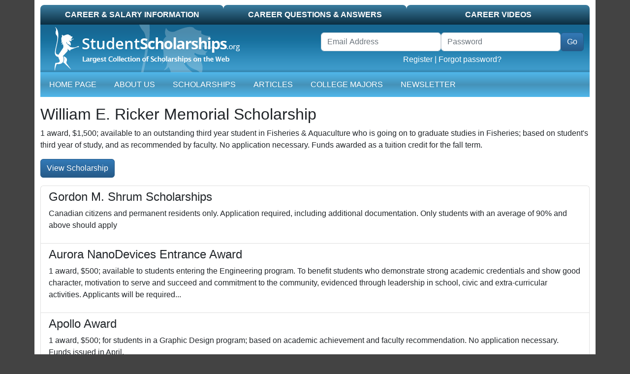

--- FILE ---
content_type: text/html; charset=UTF-8
request_url: https://scholarships.studentscholarships.org/scholarship/1405/william-e-ricker-memorial-scholarship
body_size: 5607
content:
<!doctype html>
<html lang="en">
<head>
            <!-- google ads -->
        <script data-ad-client="ca-pub-5299968759192651" async src="https://pagead2.googlesyndication.com/pagead/js/adsbygoogle.js"></script>
    
    <meta charset="utf-8">
    <meta name="viewport" content="width=device-width, initial-scale=1">
    <meta name="csrf-token" content="vtcvy7JiGJovPOLouG1O5eVfWZjoreX5vMRA6lOg">

    <link media="all" type="text/css" rel="stylesheet" href="/css/app.css?id=3d1402f546effec767b6204629db982b" as="style">
    <script src="/js/app.js?id=a69cbf6a76b15446fe98a30895977024"></script>

    <meta name="google-site-verification" content="0PIvh3PcGSAlIqI6XqXV2m37N0s2NJgamuL3NlrRZ9M"/>
            <!-- media.net -->
        <script>
            window._mNHandle = window._mNHandle || {};
            window._mNHandle.queue = window._mNHandle.queue || [];
            medianet_versionId = "3121199";
        </script>
        <script src="//contextual.media.net/dmedianet.js?cid=8CU1Z2012" async="async"></script>
    
    <title>John Richard and Sam Copithorne Centennial Scholarship</title>
    <meta name="description" content="&lt;p&gt;Conditions: To be awarded annually to a Canadian Citizen or Permanent Resident with superior academic achievement entering the third or fourth year of a degree program in the Faculty of Agricultural, Life and Environmental Sciences. Recipient will be selected on the basis of academic standing and involvement in extracurricular activities. In the event of a tie, the final decision will be based upon financial need.&lt;/p&gt;"/>
    <meta name="keywords" content=""/>

        </head>
<body>

    <!-- Google Tag Manager (noscript) -->
    <noscript>
        <iframe src="https://www.googletagmanager.com/ns.html?id=GTM-PR9K3HS" height="0" width="0" style="display:none;visibility:hidden"></iframe>
    </noscript>
    <!-- End Google Tag Manager (noscript) -->

<div id="container" class="container pb-3">

    <div id="top-tab" class="d-none d-lg-block">
    <ul class="nav nav-pills nav-justified">
        <li class="nav-item  normal"><a class="nav-link text-uppercase" href="https://studentscholarships.org/wages_search.php">Career &amp; Salary Information</a></li>
<li class="nav-item  normal"><a class="nav-link text-uppercase" href="https://studentscholarships.org/careers.php">Career Questions &amp; Answers</a></li>
<li class="nav-item  normal"><a class="nav-link text-uppercase" href="https://studentscholarships.org/videos.php">Career Videos</a></li>
    </ul>
</div>

<div id="mobile-header" class="d-lg-none">
    <div class="border-bottom">
        <a href="/" title="Student Scholarships" itemprop="url"><img class="d-lg-none img-fluid" src="https://studentscholarships.org/images/logo-mobile.png" alt="Student Scholarships"></a>
    </div>
</div>
<div id="mobile-header2" class="d-lg-none sticky-top">
    <div class="row">
        <div class="col-auto">
            <div class="navbar navbar-expand-lg navbar-dark ms-3">
                <button class="navbar-toggler" type="button" data-bs-toggle="collapse" data-bs-target="#mobile-nav" aria-controls="mobile-nav" aria-expanded="false"
                        aria-label="Toggle navigation">
                    <span class="navbar-toggler-icon"></span>
                </button>
            </div>
        </div>
        <div class="col text-white pt-3" id="header-links">

        </div>
    </div>
    <nav id="mobile-nav-container" class="navbar navbar-expand-lg navbar-dark pt-0">
        <div class="collapse navbar-collapse" id="mobile-nav">
            <ul class="navbar-nav me-auto">
                <li class="d-none d-lg-block nav-item"><a href="/" class="nav-link text-uppercase">Home Page</a></li>
<li class="nav-item"><a href="https://studentscholarships.org/2026scholarships.php" class="nav-link text-uppercase">About Us</a></li>
<li class="nav-item"><a href="https://studentscholarships.org/scholarships.php" class="nav-link text-uppercase">Scholarships</a></li>
    <li class="nav-item"><a href="https://studentscholarships.org/articles" class="nav-link text-uppercase">Articles</a></li>
<li class="nav-item"><a href="https://studentscholarships.org/majors_home.php" class="nav-link text-uppercase">College Majors</a></li>
    <li class="nav-item"><a href="https://studentscholarships.org/newsletters" class="nav-link text-uppercase">Newsletter</a></li>
<li class="nav-item d-lg-none normal"><a class="nav-link text-uppercase" href="https://studentscholarships.org/wages_search.php">Career &amp; Salary Information</a></li>
<li class="nav-item d-lg-none normal"><a class="nav-link text-uppercase" href="https://studentscholarships.org/careers.php">Career Questions &amp; Answers</a></li>
<li class="nav-item d-lg-none normal"><a class="nav-link text-uppercase" href="https://studentscholarships.org/videos.php">Career Videos</a></li>
            </ul>
        </div>
    </nav>
</div>

<div class="d-none d-lg-block">
    <div id="masthead-container" class="row">
        <div class="col-sm-6 col-8" id="masthead-home1">
            <a href="/" title="Student Scholarships" itemprop="url"><img class="d-none d-lg-block" title="StudentScholarships"
                                                                         alt="Student Scholarships" loading="lazy"
                                                                         src="https://d2zhlgis9acwvp.cloudfront.net/graphics/logo.png" itemprop="logo"></a>
        </div>
        <div id="masthead-home2" class="col-sm-6 col-4 pt-3">
            <form method="POST" action="https://studentscholarships.org/login" accept-charset="UTF-8" id="loginform" name="loginform" class="row form-inline d-none d-lg-block"><input name="_token" type="hidden" value="vtcvy7JiGJovPOLouG1O5eVfWZjoreX5vMRA6lOg">
            <input name="ref" type="hidden" value="https://studentscholarships.org/college-scholarships">
            <div class="me-3">
                <div class="row g-0 float-end">
                    <div class="form-group col">
                        <label for="username" class="visually-hidden">Username</label>
                        <input placeholder="Email Address" class="form-control" required autocomplete="username" name="email" type="email">
                    </div>
                    <div class="form-group col">
                        <label for="password" class="visually-hidden">Password</label>
                        <input placeholder="Password" class="form-control" required autocomplete="current-password" name="password" type="password" value="" id="password">
                    </div>
                    <div class="col-auto">
                        <span class="p-0 border-0"><input class="btn btn-primary" id="header-login-go" type="submit" value="Go"></span>
                    </div>
                    <div class="text-center col-12">
                        <a href="https://studentscholarships.org/applyforscholarships.php">Register</a> |
                        <a href="https://studentscholarships.org/password/reset">Forgot password?</a>
                    </div>
                </div>
            </div>

            </form>
        </div>
    </div>
</div>

<nav id="mainnav-container" class="navbar navbar-expand-lg navbar-dark mb-3">
    <div class="collapse navbar-collapse" id="main-nav">
        <ul class="navbar-nav me-auto">
            <li class="d-none d-lg-block nav-item"><a href="/" class="nav-link text-uppercase">Home Page</a></li>
<li class="nav-item"><a href="https://studentscholarships.org/2026scholarships.php" class="nav-link text-uppercase">About Us</a></li>
<li class="nav-item"><a href="https://studentscholarships.org/scholarships.php" class="nav-link text-uppercase">Scholarships</a></li>
    <li class="nav-item"><a href="https://studentscholarships.org/articles" class="nav-link text-uppercase">Articles</a></li>
<li class="nav-item"><a href="https://studentscholarships.org/majors_home.php" class="nav-link text-uppercase">College Majors</a></li>
    <li class="nav-item"><a href="https://studentscholarships.org/newsletters" class="nav-link text-uppercase">Newsletter</a></li>
<li class="nav-item d-lg-none normal"><a class="nav-link text-uppercase" href="https://studentscholarships.org/wages_search.php">Career &amp; Salary Information</a></li>
<li class="nav-item d-lg-none normal"><a class="nav-link text-uppercase" href="https://studentscholarships.org/careers.php">Career Questions &amp; Answers</a></li>
<li class="nav-item d-lg-none normal"><a class="nav-link text-uppercase" href="https://studentscholarships.org/videos.php">Career Videos</a></li>
        </ul>
    </div>
</nav>



    
    <h1>William E. Ricker Memorial Scholarship</h1>
    <p>1 award, $1,500; available to an outstanding third year student in Fisheries & Aquaculture who is going on to graduate studies in Fisheries; based on student's third year of study, and as recommended by faculty. No application necessary. Funds awarded as a tuition credit for the fall term.</p>
    <div class="my-3">
        <a class="view-all view-all-blue btn btn-primary" href="https://studentscholarships.org/newsletters">View Scholarship</a>
    </div>

    <!-- Media.net ads -->
<div id="465693124" class="media-net-465693124">
    <script async>
        try {
            window._mNHandle.queue.push(function () {
                window._mNDetails.loadTag("465693124", "600x250", "465693124");
            });
        } catch (error) {
        }
    </script>
</div>

    <ul class="list-group">
                    <a class="list-group-item" href="https://scholarships.studentscholarships.org/scholarship/1050/gordon-m-shrum-scholarships">
                <h4 class="list-group-item-heading">Gordon M. Shrum Scholarships</h4>
                <p class="list-group-item-text">Canadian citizens and permanent residents only. Application required, including additional documentation. Only students with an average of 90% and above should apply</p>
            </a>
                    <a class="list-group-item" href="https://scholarships.studentscholarships.org/scholarship/1215/aurora-nanodevices-entrance-award">
                <h4 class="list-group-item-heading">Aurora NanoDevices Entrance Award</h4>
                <p class="list-group-item-text">1 award, $500; available to students entering the Engineering program. To benefit students who demonstrate strong academic credentials and show good character, motivation to serve and succeed and commitment to the community, evidenced through leadership in school, civic and extra-curricular activities. Applicants will be required...</p>
            </a>
                    <a class="list-group-item" href="https://scholarships.studentscholarships.org/scholarship/1380/apollo-award">
                <h4 class="list-group-item-heading">Apollo Award</h4>
                <p class="list-group-item-text">1 award, $500; for students in a Graphic Design program; based on academic achievement and faculty recommendation. No application necessary. Funds issued in April.</p>
            </a>
                    <a class="list-group-item" href="https://scholarships.studentscholarships.org/scholarship/1504/ray-hindle-award">
                <h4 class="list-group-item-heading">Ray Hindle Award</h4>
                <p class="list-group-item-text">1 award, $500; for achievement and commitment to studies; available to students in any Trades &amp; Applied Technology program, including Applied Business Technology. Based on recommendation of instructors and program area. No application necessary. Funds issued at graduation.</p>
            </a>
                    <a class="list-group-item" href="https://scholarships.studentscholarships.org/scholarship/1619/the-mckechnie-rousell-awards">
                <h4 class="list-group-item-heading">The McKechnie-Rousell Awards</h4>
                <p class="list-group-item-text">Donated by the staff, faculty, former students and the Earth Science Club of the Department of Earth Sciences, to recognize the contributions of Donald C. McKechnie and Don H. Rousell in founding the department. Value: $600. Recipient: a full-time student entering the 3rd or 4th...</p>
            </a>
                    <a class="list-group-item" href="https://scholarships.studentscholarships.org/scholarship/1803/cherry-prizes">
                <h4 class="list-group-item-heading">Cherry Prizes</h4>
                <p class="list-group-item-text">Two prizes founded by Wilbur H. Cherry, Arts 1907, and Anna Cherry, Arts 1918, in memory of their father, William Cherry, Med. 1869 and of their brother, William McFie Cherry, Arts 1911. Awarded on the recommendation of the departments of Economics and Political Science to...</p>
            </a>
                    <a class="list-group-item" href="https://scholarships.studentscholarships.org/scholarship/1986/john-green-memorial-award-in-electrical-engineering">
                <h4 class="list-group-item-heading">John Green Memorial Award in Electrical Engineering</h4>
                <p class="list-group-item-text">Established by his relatives and friends in memory of John Green, an Honours student in the Electrical Engineering program who died as a result of an accident. For the student with highest standing in the penultimate year of Honours Electrical Engineering. Awarded on the recommendation...</p>
            </a>
                    <a class="list-group-item" href="https://scholarships.studentscholarships.org/scholarship/2129/gaelyne-gabora-memorial-prize">
                <h4 class="list-group-item-heading">GAELYNE GABORA MEMORIAL PRIZE</h4>
                <p class="list-group-item-text">Established in 2001 by Professor Taras Gabora, and friends, in memory of Gaelyne Gabora, gifted musician and leading interpreter of art song, for undergraduate students in the vocal program in the Schulich School of Music. Awarded by the Schulich School of Music Scholarships Committee on...</p>
            </a>
                    <a class="list-group-item" href="https://scholarships.studentscholarships.org/scholarship/2805/the-marnie-spears-scholarship-d">
                <h4 class="list-group-item-heading">The Marnie Spears Scholarship (D)</h4>
                <p class="list-group-item-text">To be awarded to the student who has completed Level I and at least an additional 30 units of an Honours program with notable academic standing and who, in the judgment of a Selection Committee, has demonstrated leadership in public, community or University alumni relations....</p>
            </a>
                    <a class="list-group-item" href="https://scholarships.studentscholarships.org/scholarship/2894/thompson-okanagan-dental-society-bursaries">
                <h4 class="list-group-item-heading">Thompson-Okanagan Dental Society Bursaries</h4>
                <p class="list-group-item-text">The Thompson Okanagan Dental Society provides two annual awards of $400 each for students enrolled in the Certified Dental Assistant Program at Okanagan College.  Recipients must be permanent residents of the Okanagan College region.  Selection of award recipients will be based on financial need.

Postings...</p>
            </a>
                    <a class="list-group-item" href="https://scholarships.studentscholarships.org/scholarship/3329/peter-weber-memorial-award">
                <h4 class="list-group-item-heading">Peter Weber Memorial Award</h4>
                <p class="list-group-item-text">The scholarship will be awarded to the student who achieves the highest grade point average in full-time, first-year University Transfer Arts studies at NWCC; have been enrolled in a minimum 60% course load during the year and is re-enrolling in the Fall semester.</p>
            </a>
                    <a class="list-group-item" href="https://scholarships.studentscholarships.org/scholarship/3858/norris-mebius-bursary">
                <h4 class="list-group-item-heading">Norris-Mebius Bursary</h4>
                <p class="list-group-item-text">Bursaries totalling $4,500 have been endowed for male graduates of British Columbia secondary schools who are residing in the Province. These bursaries are awarded to needy students with good academic records who are registered at the University in studies leading to careers in medicine, law,...</p>
            </a>
                    <a class="list-group-item" href="https://scholarships.studentscholarships.org/scholarship/3861/richard-owen-memorial-prize">
                <h4 class="list-group-item-heading">Richard Owen Memorial Prize</h4>
                <p class="list-group-item-text">It is awarded to a student with outstanding personal qualities who has achieved high rank in the first two years of the medical course.</p>
            </a>
                    <a class="list-group-item" href="https://scholarships.studentscholarships.org/scholarship/4383/alice-v-borden-memorial-scholarship-in-early-childhood-education">
                <h4 class="list-group-item-heading">Alice V. Borden Memorial Scholarship in Early Childhood Education</h4>
                <p class="list-group-item-text">The scholarship is awarded on the recommendation of the Faculty of Education to an outstanding student completing the first year of the program and proceeding to an Early Childhood specialization in the second year.</p>
            </a>
                    <a class="list-group-item" href="https://scholarships.studentscholarships.org/scholarship/4397/a-josephine-dauphinee-bursary">
                <h4 class="list-group-item-heading">A. Josephine Dauphinee Bursary</h4>
                <p class="list-group-item-text">A $275 bursary is offered to women teachers training specifically in the field of the instruction of children with learning disabilities.</p>
            </a>
                    <a class="list-group-item" href="https://scholarships.studentscholarships.org/scholarship/4435/robert-f-osborne-memorial-award-in-human-kinetics">
                <h4 class="list-group-item-heading">Robert F. Osborne Memorial Award in Human Kinetics</h4>
                <p class="list-group-item-text">The award is available to undergraduate students entering the final year of the Bachelor of Human Kinetics degree who have exhibited excellence in academics, athletics, and service in sport and recreation. The award is made on the recommendation of the School of Human Kinetics.</p>
            </a>
                    <a class="list-group-item" href="https://scholarships.studentscholarships.org/scholarship/4768/robert-and-kazuko-barker-award">
                <h4 class="list-group-item-heading">Robert and Kazuko Barker Award</h4>
                <p class="list-group-item-text">Awards totalling $3,300 are made on the recommendation of the Faculties of Arts and Science to assist students with expenses including but not limited to unexpected educational or personal expenses incurred by the student, travel costs and registration fees for attending conferences, supplies and equipment...</p>
            </a>
                    <a class="list-group-item" href="https://scholarships.studentscholarships.org/scholarship/5783/jarrett-alley-memorial">
                <h4 class="list-group-item-heading">Jarrett Alley Memorial</h4>
                <p class="list-group-item-text">Criteria:

-Trojan men&#039;s hockey player

-Enrolled in diploma or certificate program

-Minimum GPA 2.00

-Demonstrated athletic excellence

-Attendance at all training sessions and practices

-Demonstrated determination, enthusiasm and love of the game of hockey</p>
            </a>
                    <a class="list-group-item" href="https://scholarships.studentscholarships.org/scholarship/5884/talisman-energy-inc">
                <h4 class="list-group-item-heading">Talisman Energy Inc.</h4>
                <p class="list-group-item-text">Criteria:

-Enrolled in any one of the following fields of study: Earth Sciences, Engineering, Commerce, Economics

-Financial need

-Academic achievement</p>
            </a>
                    <a class="list-group-item" href="https://scholarships.studentscholarships.org/scholarship/6521/john-richard-and-sam-copithorne-centennial-scholarship">
                <h4 class="list-group-item-heading">John Richard and Sam Copithorne Centennial Scholarship</h4>
                <p class="list-group-item-text">Conditions: To be awarded annually to a Canadian Citizen or Permanent Resident with superior academic achievement entering the third or fourth year of a degree program in the Faculty of Agricultural, Life and Environmental Sciences. Recipient will be selected on the basis of academic standing...</p>
            </a>
            </ul>

    <div class="text-center" style="margin: 10px auto;">
        <div class="google-ad-9219143657">
    <!-- Google Ads -->
    <script async src="//pagead2.googlesyndication.com/pagead/js/adsbygoogle.js"></script>
    <!-- Footer US - R -->
    <ins class="adsbygoogle"
         style="display:block"
         data-ad-client="ca-pub-5299968759192651"
         data-ad-slot="9219143657"
         data-ad-format="auto"
                  data-full-width-responsive="true"></ins>
    <script>
        (adsbygoogle = window.adsbygoogle || []).push({});
    </script>
    </div>
    </div>

</div>

<footer id="footer" class="container small">
    <div class="row" id="footer-bottom">
        <div id="footer-logo" class="d-none d-lg-block col-md-1"><img alt="Student Scholarships Logo"
                                                                      src="https://d2zhlgis9acwvp.cloudfront.net/graphics/copyright_logo.gif" width="68"
                                                                      height="78"></div>
        <div id="footer-links" class="col-sm-12 col-md-9">
            <a href="https://studentscholarships.org/newsletters">Scholarship Newsletter Signup</a> |
            <a href="https://studentscholarships.org/scholarship_upload.php">Post a Scholarship</a><br>
            <a href="https://studentscholarships.org/scholarship_posters.php">Posters</a> |
            <a href="https://studentscholarships.org/course_search.php">University Course Outlines</a> |
                        <a href="https://studentscholarships.org/content/privacypolicy.php">Privacy Policy</a> |
            <a href="https://studentscholarships.org/contact.php">Contact Us</a>
            <br><br>

        </div>
        <div id="footer-copyright" class="col-sm-12 col-md-2">
            Copyright 2009 - 2025<br>
            All Rights Reserved.
        </div>
    </div>
</footer>




</body>
</html>


--- FILE ---
content_type: text/html; charset=utf-8
request_url: https://www.google.com/recaptcha/api2/aframe
body_size: 268
content:
<!DOCTYPE HTML><html><head><meta http-equiv="content-type" content="text/html; charset=UTF-8"></head><body><script nonce="_X71YY0ZTi70_K-udzBy-Q">/** Anti-fraud and anti-abuse applications only. See google.com/recaptcha */ try{var clients={'sodar':'https://pagead2.googlesyndication.com/pagead/sodar?'};window.addEventListener("message",function(a){try{if(a.source===window.parent){var b=JSON.parse(a.data);var c=clients[b['id']];if(c){var d=document.createElement('img');d.src=c+b['params']+'&rc='+(localStorage.getItem("rc::a")?sessionStorage.getItem("rc::b"):"");window.document.body.appendChild(d);sessionStorage.setItem("rc::e",parseInt(sessionStorage.getItem("rc::e")||0)+1);localStorage.setItem("rc::h",'1763807376928');}}}catch(b){}});window.parent.postMessage("_grecaptcha_ready", "*");}catch(b){}</script></body></html>